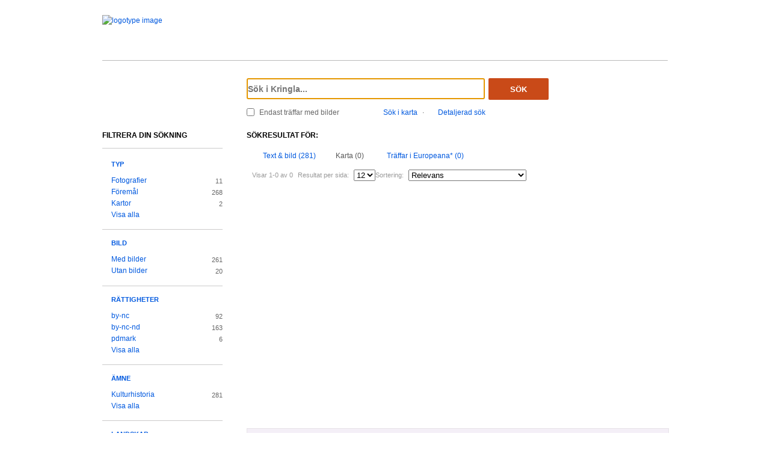

--- FILE ---
content_type: text/html;charset=UTF-8
request_url: https://www.kringla.nu/kringla/sok;jsessionid=66FC7C998A44A711A0900ECB8DAE6D31?filter=serviceOrganization%3Drsms&filter=serviceOrganization%3Dupmu&filter=serviceOrganization%3Dpm&filter=subject%3Dkulturhistoria&filter=provinceName%3Dh%C3%A4lsingland&filter=provinceName%3Dv%C3%A4rmland&sokFlik=1
body_size: 16342
content:

<!DOCTYPE html>
<html lang="sv">
<head><script type="text/javascript" id="test">
/*<![CDATA[*/
window.onload = function () { var qEl = document.getElementById('query'); if (qEl) qEl.focus(); };
/*]]>*/
</script>
<script type="text/javascript" src="./wicket/resource/org.apache.wicket.resource.JQueryResourceReference/jquery/jquery-3.7.1-ver-962A4A135B116C30221466C5E4F0E7A1.js"></script>
<script type="text/javascript" src="./wicket/resource/org.apache.wicket.ajax.AbstractDefaultAjaxBehavior/res/js/wicket-ajax-jquery-ver-8CD946166F47E5DD4EADD165939FF57D.js"></script>
<script type="text/javascript" id="wicket-ajax-base-url">
/*<![CDATA[*/
Wicket.Ajax.baseUrl="sok?filter=serviceOrganization%3Drsms&amp;filter=serviceOrganization%3Dupmu&amp;filter=serviceOrganization%3Dpm&amp;filter=subject%3Dkulturhistoria&amp;filter=provinceName%3Dh%C3%A4lsingland&amp;filter=provinceName%3Dv%C3%A4rmland&amp;sokFlik=1";
/*]]>*/
</script>

<meta charset="utf-8">
<meta http-equiv="Content-Type" content="text/html; charset=UTF-8">
<!--[if lt IE 7]><meta content="no" http-equiv="imagetoolbar"><![endif]-->
<meta name="keywords" content="Kringla,Riksantikvarieämbetet">
<meta name="description" content="Kringla - Riksantikvarieämbetet">
<meta name="robots" content="index,follow">
<meta name="generator" content="Mogul AB | www.mogul.se | Wicket">
<meta property="og:title" content="Kringla">
<meta property="og:site_name" content="Kringla">
<meta property="og:url" content="https://kringla.nu/kringla/">
<meta property="og:image" content="https://kringla.nu/kringla/images/kringla_logo.gif">
<meta property="og:description" content="Kringla - Riksantikvarieämbetet">
<meta name="p:domain_verify" content="ee31da5683fe904b44ecfcee827d13e4"/>
<title>Kringla</title>
<link href="/kringla/favicon.ico" type="image/x-icon" rel="Shortcut Icon" />
<link rel="stylesheet" href="styles/stylesheet.css?v2" type="text/css" media="screen">
<link rel="stylesheet" href="styles/jquery.autocomplete.css" type="text/css" media="screen">
<link rel="stylesheet" href="styles/jquery.fancybox-1.3.4.css" type="text/css" media="screen">
<link rel="stylesheet" href="styles/custom.css" type="text/css" media="screen">
<!--[if lte IE 7]>
<link rel="stylesheet" href="styles/iefix.css" type="text/css" media="screen" charset="utf-8">
<![endif]-->
<!--[if lte IE 8]>
<link rel="stylesheet" href="styles/ie8.css" type="text/css" media="screen" charset="utf-8">
<![endif]-->
<script type="text/javascript" src="lib/jquery/jquery-1.3.2.min.js"></script>
<script type="text/javascript" src="lib/jquery/jquery.dropshadow.js"></script>
<script type="text/javascript" src="lib/jquery/ui.core.js"></script>
<script type="text/javascript" src="lib/jquery/ui.draggable.js"></script>
<script type="text/javascript" src="lib/jquery/ui.resizable.js"></script>
<script type="text/javascript" src="lib/jquery/ui.dialog.js"></script>
<script type="text/javascript" src="lib/jquery/jquery.highlight-3.js"></script>
<script type="text/javascript" src="lib/jquery/jquery.autocomplete.js"></script>
<script type="text/javascript" src="lib/jquery/jquery.scrollTo-min.js"></script>
<script type="text/javascript" src="lib/jquery/cookie.js"></script>
<script type="text/javascript" src="lib/kringla.js"></script>
<script type="text/javascript" src="lib/jquery/fancybox/jquery.fancybox-1.3.4.js"></script>
<link rel="stylesheet" href="styles/print.css" type="text/css" media="print">
<script type="text/javascript">
/*<![CDATA[*/
var _mtm = window._mtm = window._mtm || [];
_mtm.push({'mtm.startTime': (new Date().getTime()), 'event': 'mtm.Start'});
var d=document,
    g=d.createElement('script'),
    s=d.getElementsByTagName('script')[0];
g.async=true;
g.src='https://webstats.sgit.se/raa/matomo/js/container_8MkpsepO.js';
s.parentNode.insertBefore(g,s);
/*]]>*/
</script>
<script type="text/javascript">
/*<![CDATA[*/
var mt_k='cJbGErmgoUUS4h2xlfFK'
/*]]>*/
</script>
<link rel="alternate" type="application/rss+xml" title="Kringla" href="https://kringla.nu/kringla/feed/rss?filter=serviceOrganization%3Drsms&amp;filter=serviceOrganization%3Dupmu&amp;filter=serviceOrganization%3Dpm&amp;filter=subject%3Dkulturhistoria&amp;filter=provinceName%3Dh%C3%A4lsingland&amp;filter=provinceName%3Dv%C3%A4rmland&amp;sokFlik=1" id="gallery" ><script type="text/javascript">
/*<![CDATA[*/
Wicket.Event.add(window, "domready", function(event) { 
Wicket.Ajax.ajax({"u":"./sok;jsessionid=7BE9D9816BA6966E3E5882419E976711?0-1.0-body-detailedSearchDialogPanel-searchForm-dateFields-fromTime&filter=serviceOrganization%3Drsms&filter=serviceOrganization%3Dupmu&filter=serviceOrganization%3Dpm&filter=subject%3Dkulturhistoria&filter=provinceName%3Dh%C3%A4lsingland&filter=provinceName%3Dv%C3%A4rmland&sokFlik=1","m":"POST","c":"detailedSearchDateFromField","e":"onblur"});;
Wicket.Ajax.ajax({"u":"./sok;jsessionid=7BE9D9816BA6966E3E5882419E976711?0-1.0-body-detailedSearchDialogPanel-searchForm-dateFields-toTime&filter=serviceOrganization%3Drsms&filter=serviceOrganization%3Dupmu&filter=serviceOrganization%3Dpm&filter=subject%3Dkulturhistoria&filter=provinceName%3Dh%C3%A4lsingland&filter=provinceName%3Dv%C3%A4rmland&sokFlik=1","m":"POST","c":"detailedSearchDateToField","e":"onblur"});;
Wicket.Ajax.ajax({"u":"./sok;jsessionid=7BE9D9816BA6966E3E5882419E976711?0-1.0-body-detailedSearchDialogPanel-searchForm-timeType&filter=serviceOrganization%3Drsms&filter=serviceOrganization%3Dupmu&filter=serviceOrganization%3Dpm&filter=subject%3Dkulturhistoria&filter=provinceName%3Dh%C3%A4lsingland&filter=provinceName%3Dv%C3%A4rmland&sokFlik=1","m":"POST","c":"timeType","e":"onchange"});;
Wicket.Event.publish(Wicket.Event.Topic.AJAX_HANDLERS_BOUND);
;});
/*]]>*/
</script>
</head>
<body class="result">
<script type="text/javascript">
/*<![CDATA[*/

$("body").addClass("js");
$(initKringla);

/*]]>*/
</script>

<div id="page">
<div id="head">
<div class="logo-header">
<a id="logo" href="."><img src="images/RAA_logo_farg_kringla-RGB.svg" alt="logotype image"></a>
</div>
<div id="search">
<form action="./sok;jsessionid=7BE9D9816BA6966E3E5882419E976711?0-1.-head-searchForm&amp;filter=serviceOrganization%3Drsms&amp;filter=serviceOrganization%3Dupmu&amp;filter=serviceOrganization%3Dpm&amp;filter=subject%3Dkulturhistoria&amp;filter=provinceName%3Dh%C3%A4lsingland&amp;filter=provinceName%3Dv%C3%A4rmland&amp;sokFlik=1" id="id1" method="post"><div id="id1_hf_0" hidden="" class="hidden-fields"></div>
<div>
<div class="query"><input type="text" id="query" placeholder="Sök i Kringla..." value="" name="query"></div>
<button id="dosearch" class="btnSearch" type="submit">Sök</button>
<label id="onlyimageschoice">
<input type="checkbox" id="onlyimages" name="onlyImagesCheckBox">
<span>Endast träffar med bilder</span>
</label>
</div>
<div id="morechoices">
<a class="button openMapDialog" href="#">Sök i karta</a>
<span class="spacerBar">&middot;</span>
<a class="button openDetailedSearchDialog" href="#">Detaljerad sök</a>
</div>
</form>
</div>
</div>
<div id="content">
<div id="article">

<div id="searchedfor">
<h1>
Sökresultat för:
</h1>
<span class="searchText highlightMe"></span>
</div>
<div id="filter1" class="filter map">
<div id="topbar">
<ul class="tabs">
<li>
<a class="tabTxtImg" href="./sok;jsessionid=7BE9D9816BA6966E3E5882419E976711?filter=serviceOrganization%3Drsms&amp;filter=serviceOrganization%3Dupmu&amp;filter=serviceOrganization%3Dpm&amp;filter=subject%3Dkulturhistoria&amp;filter=provinceName%3Dh%C3%A4lsingland&amp;filter=provinceName%3Dv%C3%A4rmland&amp;sokFlik=0"><span>Text &amp; bild (281)</span></a>
</li>
<li class="selected">
<a class="tabMap" href="./sok;jsessionid=7BE9D9816BA6966E3E5882419E976711?filter=serviceOrganization%3Drsms&amp;filter=serviceOrganization%3Dupmu&amp;filter=serviceOrganization%3Dpm&amp;filter=subject%3Dkulturhistoria&amp;filter=provinceName%3Dh%C3%A4lsingland&amp;filter=provinceName%3Dv%C3%A4rmland&amp;sokFlik=1"><span>Karta (0)</span></a>
</li>
<li>
<a class="tabEuropeana" href="./sok;jsessionid=7BE9D9816BA6966E3E5882419E976711?filter=serviceOrganization%3Drsms&amp;filter=serviceOrganization%3Dupmu&amp;filter=serviceOrganization%3Dpm&amp;filter=subject%3Dkulturhistoria&amp;filter=provinceName%3Dh%C3%A4lsingland&amp;filter=provinceName%3Dv%C3%A4rmland&amp;sokFlik=2" title="Endast sökning med vissa fält, ej filter, typ av objekt eller källa"><span>Träffar i Europeana* (0)</span></a>
</li>
</ul>

<div class="paging">

<div class="filter">
<form method="get" action="#">
<div>
<span>Visar 1-0 av 0</span>

<input type="hidden" name="filter" value="serviceOrganization=rsms"><input type="hidden" name="filter" value="serviceOrganization=upmu"><input type="hidden" name="filter" value="serviceOrganization=pm"><input type="hidden" name="filter" value="subject=kulturhistoria"><input type="hidden" name="filter" value="provinceName=hälsingland"><input type="hidden" name="filter" value="provinceName=värmland">

<input type="hidden" name="sokFlik" value="1">
















<label>Resultat per sida:</label>
<select class="objectsperpage compact" name="antal">
<option selected="selected">12</option><option>24</option><option>48</option><option>72</option><option>96</option>
</select>


<label>Sortering:</label>
<select class="sortby compact" name="sort">
<option value="relevance" selected="selected">Relevans</option><option value="lastChangedDate">Senast ändrade</option><option value="addedToIndexDate">Senast inkomna till K-samsök</option><option value="itemLabel">Titel</option>
</select>

<input type="submit" value="Ok" class="nojs">
</div>
</form>
<div class="actions">

</div>
</div>

<div class="pages">
</div>

</div>

</div>

<div id="map_result">
<div id="mapResultCanvas" class="map_result"></div>
<div id="refineMapSearch">
<form action="./sok;jsessionid=7BE9D9816BA6966E3E5882419E976711?0-1.-searchResult-resultContainer-content-mapSearchForm&amp;filter=serviceOrganization%3Drsms&amp;filter=serviceOrganization%3Dupmu&amp;filter=serviceOrganization%3Dpm&amp;filter=subject%3Dkulturhistoria&amp;filter=provinceName%3Dh%C3%A4lsingland&amp;filter=provinceName%3Dv%C3%A4rmland&amp;sokFlik=1" id="id2" method="post"><div id="id2_hf_0" hidden="" class="hidden-fields"></div>
Avgränsa din sökning genom att zooma in i kartan och klicka på "sök i område":
<input type="hidden" name="boundingBox" id="boundingBox" value="">
<button id="domapsearch" type="submit"></button>
</form>
</div>
</div>
<script id="coordinates" type="application/json">[]</script>
<ul id="mapobjects">

</ul>

<div id="bottombar">
<div class="paging">

<div class="filter">
<form method="get" action="#">
<div>
<span>Visar 1-0 av 0</span>

<input type="hidden" name="filter" value="serviceOrganization=rsms"><input type="hidden" name="filter" value="serviceOrganization=upmu"><input type="hidden" name="filter" value="serviceOrganization=pm"><input type="hidden" name="filter" value="subject=kulturhistoria"><input type="hidden" name="filter" value="provinceName=hälsingland"><input type="hidden" name="filter" value="provinceName=värmland">

<input type="hidden" name="sokFlik" value="1">
















<label>Resultat per sida:</label>
<select class="objectsperpage compact" name="antal">
<option selected="selected">12</option><option>24</option><option>48</option><option>72</option><option>96</option>
</select>


<label>Sortering:</label>
<select class="sortby compact" name="sort">
<option value="relevance" selected="selected">Relevans</option><option value="lastChangedDate">Senast ändrade</option><option value="addedToIndexDate">Senast inkomna till K-samsök</option><option value="itemLabel">Titel</option>
</select>

<input type="submit" value="Ok" class="nojs">
</div>
</form>
<div class="actions">

</div>
</div>
</div>
</div>
</div>

</div>
<div id="sidebar">
<h2>Filtrera din sökning</h2>

<ul class="filtertree">
<li class="open"><a href="#" class="filterheading">Typ</a>

<div class="nodecontent">
<ul>
<li class="notselected">
<a href="./sok;jsessionid=7BE9D9816BA6966E3E5882419E976711?filter=itemType%3Dfoto&amp;filter=serviceOrganization%3Drsms&amp;filter=serviceOrganization%3Dupmu&amp;filter=serviceOrganization%3Dpm&amp;filter=subject%3Dkulturhistoria&amp;filter=provinceName%3Dh%C3%A4lsingland&amp;filter=provinceName%3Dv%C3%A4rmland&amp;sokFlik=1">Fotografier</a>
<span class="count">11</span>
</li><li class="notselected">
<a href="./sok;jsessionid=7BE9D9816BA6966E3E5882419E976711?filter=itemType%3Dobjekt/f%C3%B6rem%C3%A5l&amp;filter=serviceOrganization%3Drsms&amp;filter=serviceOrganization%3Dupmu&amp;filter=serviceOrganization%3Dpm&amp;filter=subject%3Dkulturhistoria&amp;filter=provinceName%3Dh%C3%A4lsingland&amp;filter=provinceName%3Dv%C3%A4rmland&amp;sokFlik=1">Föremål</a>
<span class="count">268</span>
</li><li class="notselected">
<a href="./sok;jsessionid=7BE9D9816BA6966E3E5882419E976711?filter=itemType%3Dkarta&amp;filter=serviceOrganization%3Drsms&amp;filter=serviceOrganization%3Dupmu&amp;filter=serviceOrganization%3Dpm&amp;filter=subject%3Dkulturhistoria&amp;filter=provinceName%3Dh%C3%A4lsingland&amp;filter=provinceName%3Dv%C3%A4rmland&amp;sokFlik=1">Kartor</a>
<span class="count">2</span>
</li><li class="hidden faded hideable">
<a disabled="disabled">Bearbetning/interaktiva resurser</a>
<span class="count">0</span>
</li><li class="hidden faded hideable">
<a disabled="disabled">Berättelser</a>
<span class="count">0</span>
</li><li class="hidden faded hideable">
<a disabled="disabled">Byggnader</a>
<span class="count">0</span>
</li><li class="hidden faded hideable">
<a disabled="disabled">Dokument</a>
<span class="count">0</span>
</li><li class="hidden faded hideable">
<a disabled="disabled">Film/video</a>
<span class="count">0</span>
</li><li class="hidden faded hideable">
<a disabled="disabled">Grupper</a>
<span class="count">0</span>
</li><li class="hidden faded hideable">
<a disabled="disabled">Historiska händelser</a>
<span class="count">0</span>
</li><li class="hidden faded hideable">
<a disabled="disabled">Koncept</a>
<span class="count">0</span>
</li><li class="hidden faded hideable">
<a disabled="disabled">Konstverk</a>
<span class="count">0</span>
</li><li class="hidden faded hideable">
<a disabled="disabled">Kulturlämningar</a>
<span class="count">0</span>
</li><li class="hidden faded hideable">
<a disabled="disabled">Kulturmiljöer</a>
<span class="count">0</span>
</li><li class="hidden faded hideable">
<a disabled="disabled">Litteratur</a>
<span class="count">0</span>
</li><li class="hidden faded hideable">
<a disabled="disabled">Ljud</a>
<span class="count">0</span>
</li><li class="hidden faded hideable">
<a disabled="disabled">Okänd</a>
<span class="count">0</span>
</li><li class="hidden faded hideable">
<a disabled="disabled">Organisationer</a>
<span class="count">0</span>
</li><li class="hidden faded hideable">
<a disabled="disabled">Personer</a>
<span class="count">0</span>
</li><li class="hidden faded hideable">
<a disabled="disabled">Ritningar</a>
<span class="count">0</span>
</li><li class="hidden faded hideable">
<a disabled="disabled">Samlingar</a>
<span class="count">0</span>
</li><li class="hidden faded hideable">
<a disabled="disabled">Teckningar</a>
<span class="count">0</span>
</li><li class="hidden faded hideable">
<a disabled="disabled">Utställningar</a>
<span class="count">0</span>
</li>

<li>
<a href="#" class="showall">Visa alla</a>
</li>
<li class="hidden hideable">
<a href="#" class="hideall">Dölj</a>
</li>

</ul>
</div>

</li><li class="open"><a href="#" class="filterheading">Bild</a>

<div class="nodecontent">
<ul>
<li class="notselected">
<a href="./sok;jsessionid=7BE9D9816BA6966E3E5882419E976711?filter=thumbnailExists%3Dj&amp;filter=serviceOrganization%3Drsms&amp;filter=serviceOrganization%3Dupmu&amp;filter=serviceOrganization%3Dpm&amp;filter=subject%3Dkulturhistoria&amp;filter=provinceName%3Dh%C3%A4lsingland&amp;filter=provinceName%3Dv%C3%A4rmland&amp;sokFlik=1">Med bilder</a>
<span class="count">261</span>
</li><li class="notselected">
<a href="./sok;jsessionid=7BE9D9816BA6966E3E5882419E976711?filter=thumbnailExists%3Dn&amp;filter=serviceOrganization%3Drsms&amp;filter=serviceOrganization%3Dupmu&amp;filter=serviceOrganization%3Dpm&amp;filter=subject%3Dkulturhistoria&amp;filter=provinceName%3Dh%C3%A4lsingland&amp;filter=provinceName%3Dv%C3%A4rmland&amp;sokFlik=1">Utan bilder</a>
<span class="count">20</span>
</li>

</ul>
</div>

</li><li class="open"><a href="#" class="filterheading">Rättigheter</a>

<div class="nodecontent">
<ul>
<li class="notselected">
<a href="./sok;jsessionid=7BE9D9816BA6966E3E5882419E976711?filter=serviceOrganization%3Drsms&amp;filter=serviceOrganization%3Dupmu&amp;filter=serviceOrganization%3Dpm&amp;filter=subject%3Dkulturhistoria&amp;filter=mediaLicense%3Dby-nc&amp;filter=provinceName%3Dh%C3%A4lsingland&amp;filter=provinceName%3Dv%C3%A4rmland&amp;sokFlik=1">by-nc</a>
<span class="count">92</span>
</li><li class="notselected">
<a href="./sok;jsessionid=7BE9D9816BA6966E3E5882419E976711?filter=serviceOrganization%3Drsms&amp;filter=serviceOrganization%3Dupmu&amp;filter=serviceOrganization%3Dpm&amp;filter=subject%3Dkulturhistoria&amp;filter=mediaLicense%3Dby-nc-nd&amp;filter=provinceName%3Dh%C3%A4lsingland&amp;filter=provinceName%3Dv%C3%A4rmland&amp;sokFlik=1">by-nc-nd</a>
<span class="count">163</span>
</li><li class="notselected">
<a href="./sok;jsessionid=7BE9D9816BA6966E3E5882419E976711?filter=serviceOrganization%3Drsms&amp;filter=serviceOrganization%3Dupmu&amp;filter=serviceOrganization%3Dpm&amp;filter=subject%3Dkulturhistoria&amp;filter=mediaLicense%3Dpdmark&amp;filter=provinceName%3Dh%C3%A4lsingland&amp;filter=provinceName%3Dv%C3%A4rmland&amp;sokFlik=1">pdmark</a>
<span class="count">6</span>
</li><li class="hidden faded hideable">
<a disabled="disabled">by</a>
<span class="count">0</span>
</li><li class="hidden faded hideable">
<a disabled="disabled">by-nc-sa</a>
<span class="count">0</span>
</li><li class="hidden faded hideable">
<a disabled="disabled">by-nd</a>
<span class="count">0</span>
</li><li class="hidden faded hideable">
<a disabled="disabled">by-sa</a>
<span class="count">0</span>
</li><li class="hidden faded hideable">
<a disabled="disabled">cc0</a>
<span class="count">0</span>
</li><li class="hidden faded hideable">
<a disabled="disabled">inc</a>
<span class="count">0</span>
</li><li class="hidden faded hideable">
<a disabled="disabled">inc-edu</a>
<span class="count">0</span>
</li><li class="hidden faded hideable">
<a disabled="disabled">inc-eu-ow</a>
<span class="count">0</span>
</li>

<li>
<a href="#" class="showall">Visa alla</a>
</li>
<li class="hidden hideable">
<a href="#" class="hideall">Dölj</a>
</li>

</ul>
</div>

</li><li class="open"><a href="#" class="filterheading">Ämne</a>

<div class="nodecontent">
<ul>
<li class="selected">
<a href="./sok;jsessionid=7BE9D9816BA6966E3E5882419E976711?filter=serviceOrganization%3Drsms&amp;filter=serviceOrganization%3Dupmu&amp;filter=serviceOrganization%3Dpm&amp;filter=provinceName%3Dh%C3%A4lsingland&amp;filter=provinceName%3Dv%C3%A4rmland&amp;sokFlik=1">Kulturhistoria</a>
<span class="count">281</span>
</li><li class="hidden faded hideable">
<a disabled="disabled">Arkeologi</a>
<span class="count">0</span>
</li><li class="hidden faded hideable">
<a disabled="disabled">Konst</a>
<span class="count">0</span>
</li><li class="hidden faded hideable">
<a disabled="disabled">Miljö</a>
<span class="count">0</span>
</li><li class="hidden faded hideable">
<a disabled="disabled">Natur</a>
<span class="count">0</span>
</li>

<li>
<a href="#" class="showall">Visa alla</a>
</li>
<li class="hidden hideable">
<a href="#" class="hideall">Dölj</a>
</li>

</ul>
</div>

</li><li class="open"><a href="#" class="filterheading">Landskap</a>

<div class="nodecontent">
<ul>
<li class="hidden faded hideable">
<a disabled="disabled">Blekinge</a>
<span class="count">0</span>
</li><li class="hidden faded hideable">
<a disabled="disabled">Bohuslän</a>
<span class="count">0</span>
</li><li class="hidden faded hideable">
<a disabled="disabled">Dalarna</a>
<span class="count">0</span>
</li><li class="hidden faded hideable">
<a disabled="disabled">Dalsland</a>
<span class="count">0</span>
</li><li class="hidden faded hideable">
<a disabled="disabled">Gotland</a>
<span class="count">0</span>
</li><li class="hidden faded hideable">
<a disabled="disabled">Gästrikland</a>
<span class="count">0</span>
</li><li class="hidden faded hideable">
<a disabled="disabled">Halland</a>
<span class="count">0</span>
</li><li class="hidden faded hideable">
<a disabled="disabled">Hälsingland</a>
<span class="count">0</span>
</li><li class="hidden faded hideable">
<a disabled="disabled">Härjedalen</a>
<span class="count">0</span>
</li><li class="hidden faded hideable">
<a disabled="disabled">Jämtland</a>
<span class="count">0</span>
</li><li class="hidden faded hideable">
<a disabled="disabled">Lappland</a>
<span class="count">0</span>
</li><li class="hidden faded hideable">
<a disabled="disabled">Medelpad</a>
<span class="count">0</span>
</li><li class="hidden faded hideable">
<a disabled="disabled">Norrbotten</a>
<span class="count">0</span>
</li><li class="hidden faded hideable">
<a disabled="disabled">Närke</a>
<span class="count">0</span>
</li><li class="hidden faded hideable">
<a disabled="disabled">Skåne</a>
<span class="count">0</span>
</li><li class="hidden faded hideable">
<a disabled="disabled">Småland</a>
<span class="count">0</span>
</li><li class="hidden faded hideable">
<a disabled="disabled">Södermanland</a>
<span class="count">0</span>
</li><li class="hidden faded hideable">
<a disabled="disabled">Uppland</a>
<span class="count">0</span>
</li><li class="hidden faded hideable">
<a disabled="disabled">Värmland</a>
<span class="count">0</span>
</li><li class="hidden faded hideable">
<a disabled="disabled">Västerbotten</a>
<span class="count">0</span>
</li><li class="hidden faded hideable">
<a disabled="disabled">Västergötland</a>
<span class="count">0</span>
</li><li class="hidden faded hideable">
<a disabled="disabled">Västmanland</a>
<span class="count">0</span>
</li><li class="hidden faded hideable">
<a disabled="disabled">Ångermanland</a>
<span class="count">0</span>
</li><li class="hidden faded hideable">
<a disabled="disabled">Öland</a>
<span class="count">0</span>
</li><li class="hidden faded hideable">
<a disabled="disabled">Östergötland</a>
<span class="count">0</span>
</li>

<li>
<a href="#" class="showall">Visa alla</a>
</li>
<li class="hidden hideable">
<a href="#" class="hideall">Dölj</a>
</li>

</ul>
</div>

</li><li class="open"><a href="#" class="filterheading">Från tidsperiod</a>

<div class="nodecontent">
<ul>
<li class="hidden faded hideable">
<a disabled="disabled">1400-tal</a>
<span class="count">0</span>
</li><li class="hidden faded hideable">
<a disabled="disabled">1500-tal</a>
<span class="count">0</span>
</li><li class="hidden faded hideable">
<a disabled="disabled">1600-tal</a>
<span class="count">0</span>
</li><li class="hidden faded hideable">
<a disabled="disabled">1700-tal</a>
<span class="count">0</span>
</li><li class="hidden faded hideable">
<a disabled="disabled">1800-tal</a>
<span class="count">0</span>
</li><li class="hidden faded hideable">
<a disabled="disabled">1900-tal</a>
<span class="count">0</span>
</li><li class="hidden faded hideable">
<a disabled="disabled">2000-tal</a>
<span class="count">0</span>
</li><li class="hidden faded hideable">
<a disabled="disabled">Antiken</a>
<span class="count">0</span>
</li><li class="hidden faded hideable">
<a disabled="disabled">Bronsålder</a>
<span class="count">0</span>
</li><li class="hidden faded hideable">
<a disabled="disabled">Bronsålder period v</a>
<span class="count">0</span>
</li><li class="hidden faded hideable">
<a disabled="disabled">Bronsålder period vi</a>
<span class="count">0</span>
</li><li class="hidden faded hideable">
<a disabled="disabled">Bysantinska riket</a>
<span class="count">0</span>
</li><li class="hidden faded hideable">
<a disabled="disabled">Dalrunor</a>
<span class="count">0</span>
</li><li class="hidden faded hideable">
<a disabled="disabled">Folkvandringstid</a>
<span class="count">0</span>
</li><li class="hidden faded hideable">
<a disabled="disabled">Förhistorisk tid</a>
<span class="count">0</span>
</li><li class="hidden faded hideable">
<a disabled="disabled">Förromersk järnålder</a>
<span class="count">0</span>
</li><li class="hidden faded hideable">
<a disabled="disabled">Gropkeramisk</a>
<span class="count">0</span>
</li><li class="hidden faded hideable">
<a disabled="disabled">Högmedeltid</a>
<span class="count">0</span>
</li><li class="hidden faded hideable">
<a disabled="disabled">Järnålder</a>
<span class="count">0</span>
</li><li class="hidden faded hideable">
<a disabled="disabled">Medeltid</a>
<span class="count">0</span>
</li><li class="hidden faded hideable">
<a disabled="disabled">Medeltid?</a>
<span class="count">0</span>
</li><li class="hidden faded hideable">
<a disabled="disabled">Mellanmesolitikum</a>
<span class="count">0</span>
</li><li class="hidden faded hideable">
<a disabled="disabled">Mellanneolitikum</a>
<span class="count">0</span>
</li><li class="hidden faded hideable">
<a disabled="disabled">Mesolitikum</a>
<span class="count">0</span>
</li><li class="hidden faded hideable">
<a disabled="disabled">Neolitikum</a>
<span class="count">0</span>
</li><li class="hidden faded hideable">
<a disabled="disabled">Nyare tid</a>
<span class="count">0</span>
</li><li class="hidden faded hideable">
<a disabled="disabled">Odaterad</a>
<span class="count">0</span>
</li><li class="hidden faded hideable">
<a disabled="disabled">Okänd?</a>
<span class="count">0</span>
</li><li class="hidden faded hideable">
<a disabled="disabled">Okänd datering</a>
<span class="count">0</span>
</li><li class="hidden faded hideable">
<a disabled="disabled">Qin</a>
<span class="count">0</span>
</li><li class="hidden faded hideable">
<a disabled="disabled">Romersk järnålder</a>
<span class="count">0</span>
</li><li class="hidden faded hideable">
<a disabled="disabled">Senmedeltid</a>
<span class="count">0</span>
</li><li class="hidden faded hideable">
<a disabled="disabled">Senmesolitikum</a>
<span class="count">0</span>
</li><li class="hidden faded hideable">
<a disabled="disabled">Senneolitikum</a>
<span class="count">0</span>
</li><li class="hidden faded hideable">
<a disabled="disabled">Sentida</a>
<span class="count">0</span>
</li><li class="hidden faded hideable">
<a disabled="disabled">Sentida?</a>
<span class="count">0</span>
</li><li class="hidden faded hideable">
<a disabled="disabled">Stenålder</a>
<span class="count">0</span>
</li><li class="hidden faded hideable">
<a disabled="disabled">Tidig medeltid</a>
<span class="count">0</span>
</li><li class="hidden faded hideable">
<a disabled="disabled">Tidigmesolitikum</a>
<span class="count">0</span>
</li><li class="hidden faded hideable">
<a disabled="disabled">Tidigmodern tid</a>
<span class="count">0</span>
</li><li class="hidden faded hideable">
<a disabled="disabled">Tidigneolitikum</a>
<span class="count">0</span>
</li><li class="hidden faded hideable">
<a disabled="disabled">Urnordisk</a>
<span class="count">0</span>
</li><li class="hidden faded hideable">
<a disabled="disabled">Urnordisk?</a>
<span class="count">0</span>
</li><li class="hidden faded hideable">
<a disabled="disabled">Urnordisk/vikingatid</a>
<span class="count">0</span>
</li><li class="hidden faded hideable">
<a disabled="disabled">Utgår</a>
<span class="count">0</span>
</li><li class="hidden faded hideable">
<a disabled="disabled">Vendeltid</a>
<span class="count">0</span>
</li><li class="hidden faded hideable">
<a disabled="disabled">Vikingatid</a>
<span class="count">0</span>
</li><li class="hidden faded hideable">
<a disabled="disabled">Vikingatid?</a>
<span class="count">0</span>
</li><li class="hidden faded hideable">
<a disabled="disabled">Vikingatid/medeltid</a>
<span class="count">0</span>
</li><li class="hidden faded hideable">
<a disabled="disabled">Yngre bronsålder</a>
<span class="count">0</span>
</li><li class="hidden faded hideable">
<a disabled="disabled">Yngre järnålder</a>
<span class="count">0</span>
</li><li class="hidden faded hideable">
<a disabled="disabled">Yngre mesolitikum</a>
<span class="count">0</span>
</li><li class="hidden faded hideable">
<a disabled="disabled">Yngre stenålder</a>
<span class="count">0</span>
</li><li class="hidden faded hideable">
<a disabled="disabled">Äldre järnålder</a>
<span class="count">0</span>
</li><li class="hidden faded hideable">
<a disabled="disabled">Äldre mesolitikum</a>
<span class="count">0</span>
</li><li class="hidden faded hideable">
<a disabled="disabled">Äldre stenålder</a>
<span class="count">0</span>
</li>

<li>
<a href="#" class="showall">Visa alla</a>
</li>
<li class="hidden hideable">
<a href="#" class="hideall">Dölj</a>
</li>

</ul>
</div>

</li><li class="open"><a href="#" class="filterheading">Ansvarig institution</a>

<div class="nodecontent">
<ul>
<li class="notselected">
<a href="./sok;jsessionid=7BE9D9816BA6966E3E5882419E976711?filter=serviceOrganization%3Drsms&amp;filter=serviceOrganization%3Dupmu&amp;filter=serviceOrganization%3Dpm&amp;filter=serviceOrganization%3Ds-afs&amp;filter=subject%3Dkulturhistoria&amp;filter=provinceName%3Dh%C3%A4lsingland&amp;filter=provinceName%3Dv%C3%A4rmland&amp;sokFlik=1">Arlanda flygsamlingar</a>
<span class="count">1</span>
</li><li class="notselected">
<a href="./sok;jsessionid=7BE9D9816BA6966E3E5882419E976711?filter=serviceOrganization%3Drsms&amp;filter=serviceOrganization%3Darme&amp;filter=serviceOrganization%3Dupmu&amp;filter=serviceOrganization%3Dpm&amp;filter=subject%3Dkulturhistoria&amp;filter=provinceName%3Dh%C3%A4lsingland&amp;filter=provinceName%3Dv%C3%A4rmland&amp;sokFlik=1">Armémuseum</a>
<span class="count">1 093</span>
</li><li class="notselected">
<a href="./sok;jsessionid=7BE9D9816BA6966E3E5882419E976711?filter=serviceOrganization%3Drsms&amp;filter=serviceOrganization%3Dblm&amp;filter=serviceOrganization%3Dupmu&amp;filter=serviceOrganization%3Dpm&amp;filter=subject%3Dkulturhistoria&amp;filter=provinceName%3Dh%C3%A4lsingland&amp;filter=provinceName%3Dv%C3%A4rmland&amp;sokFlik=1">Blekinge museum</a>
<span class="count">4</span>
</li><li class="notselected">
<a href="./sok;jsessionid=7BE9D9816BA6966E3E5882419E976711?filter=serviceOrganization%3Drsms&amp;filter=serviceOrganization%3Dupmu&amp;filter=serviceOrganization%3Dbhm&amp;filter=serviceOrganization%3Dpm&amp;filter=subject%3Dkulturhistoria&amp;filter=provinceName%3Dh%C3%A4lsingland&amp;filter=provinceName%3Dv%C3%A4rmland&amp;sokFlik=1">Bohusläns museum</a>
<span class="count">44</span>
</li><li class="notselected">
<a href="./sok;jsessionid=7BE9D9816BA6966E3E5882419E976711?filter=serviceOrganization%3Drsms&amp;filter=serviceOrganization%3Dupmu&amp;filter=serviceOrganization%3Ds-dm&amp;filter=serviceOrganization%3Dpm&amp;filter=subject%3Dkulturhistoria&amp;filter=provinceName%3Dh%C3%A4lsingland&amp;filter=provinceName%3Dv%C3%A4rmland&amp;sokFlik=1">Dalarnas museum</a>
<span class="count">36</span>
</li><li class="notselected">
<a href="./sok;jsessionid=7BE9D9816BA6966E3E5882419E976711?filter=serviceOrganization%3Drsms&amp;filter=serviceOrganization%3Denk&amp;filter=serviceOrganization%3Dupmu&amp;filter=serviceOrganization%3Dpm&amp;filter=subject%3Dkulturhistoria&amp;filter=provinceName%3Dh%C3%A4lsingland&amp;filter=provinceName%3Dv%C3%A4rmland&amp;sokFlik=1">Enköpings museum</a>
<span class="count">1</span>
</li><li class="notselected">
<a href="./sok;jsessionid=7BE9D9816BA6966E3E5882419E976711?filter=serviceOrganization%3Drsms&amp;filter=serviceOrganization%3Dupmu&amp;filter=serviceOrganization%3Dsmvk-em&amp;filter=serviceOrganization%3Dpm&amp;filter=subject%3Dkulturhistoria&amp;filter=provinceName%3Dh%C3%A4lsingland&amp;filter=provinceName%3Dv%C3%A4rmland&amp;sokFlik=1">Etnografiska museet</a>
<span class="count">32</span>
</li><li class="notselected">
<a href="./sok;jsessionid=7BE9D9816BA6966E3E5882419E976711?filter=serviceOrganization%3Drsms&amp;filter=serviceOrganization%3Dupmu&amp;filter=serviceOrganization%3Dpm&amp;filter=serviceOrganization%3Ds-fv&amp;filter=subject%3Dkulturhistoria&amp;filter=provinceName%3Dh%C3%A4lsingland&amp;filter=provinceName%3Dv%C3%A4rmland&amp;sokFlik=1">Flygvapenmuseum</a>
<span class="count">14</span>
</li><li class="notselected">
<a href="./sok;jsessionid=7BE9D9816BA6966E3E5882419E976711?filter=serviceOrganization%3Drsms&amp;filter=serviceOrganization%3Ds-fb&amp;filter=serviceOrganization%3Dupmu&amp;filter=serviceOrganization%3Dpm&amp;filter=subject%3Dkulturhistoria&amp;filter=provinceName%3Dh%C3%A4lsingland&amp;filter=provinceName%3Dv%C3%A4rmland&amp;sokFlik=1">Forsviks bruk</a>
<span class="count">2</span>
</li><li class="notselected">
<a href="./sok;jsessionid=7BE9D9816BA6966E3E5882419E976711?filter=serviceOrganization%3Drsms&amp;filter=serviceOrganization%3Dupmu&amp;filter=serviceOrganization%3Ds-gre&amp;filter=serviceOrganization%3Dpm&amp;filter=subject%3Dkulturhistoria&amp;filter=provinceName%3Dh%C3%A4lsingland&amp;filter=provinceName%3Dv%C3%A4rmland&amp;sokFlik=1">Grenna museum</a>
<span class="count">21</span>
</li><li class="notselected">
<a href="./sok;jsessionid=7BE9D9816BA6966E3E5882419E976711?filter=serviceOrganization%3Drsms&amp;filter=serviceOrganization%3Dupmu&amp;filter=serviceOrganization%3Dgnm&amp;filter=serviceOrganization%3Dpm&amp;filter=subject%3Dkulturhistoria&amp;filter=provinceName%3Dh%C3%A4lsingland&amp;filter=provinceName%3Dv%C3%A4rmland&amp;sokFlik=1">Göteborgs naturhistoriska museum</a>
<span class="count">48</span>
</li><li class="notselected">
<a href="./sok;jsessionid=7BE9D9816BA6966E3E5882419E976711?filter=serviceOrganization%3Dgsm&amp;filter=serviceOrganization%3Drsms&amp;filter=serviceOrganization%3Dupmu&amp;filter=serviceOrganization%3Dpm&amp;filter=subject%3Dkulturhistoria&amp;filter=provinceName%3Dh%C3%A4lsingland&amp;filter=provinceName%3Dv%C3%A4rmland&amp;sokFlik=1">Göteborgs stadsmuseum</a>
<span class="count">147</span>
</li><li class="notselected">
<a href="./sok;jsessionid=7BE9D9816BA6966E3E5882419E976711?filter=serviceOrganization%3Drsms&amp;filter=serviceOrganization%3Dupmu&amp;filter=serviceOrganization%3Dhs&amp;filter=serviceOrganization%3Dpm&amp;filter=subject%3Dkulturhistoria&amp;filter=provinceName%3Dh%C3%A4lsingland&amp;filter=provinceName%3Dv%C3%A4rmland&amp;sokFlik=1">Hemslöjden</a>
<span class="count">189</span>
</li><li class="notselected">
<a href="./sok;jsessionid=7BE9D9816BA6966E3E5882419E976711?filter=serviceOrganization%3Drsms&amp;filter=serviceOrganization%3Dupmu&amp;filter=serviceOrganization%3Ds-hm&amp;filter=serviceOrganization%3Dpm&amp;filter=subject%3Dkulturhistoria&amp;filter=provinceName%3Dh%C3%A4lsingland&amp;filter=provinceName%3Dv%C3%A4rmland&amp;sokFlik=1">Hälsinglands Museum</a>
<span class="count">2 242</span>
</li><li class="notselected">
<a href="./sok;jsessionid=7BE9D9816BA6966E3E5882419E976711?filter=serviceOrganization%3Drsms&amp;filter=serviceOrganization%3Dupmu&amp;filter=serviceOrganization%3Djlm&amp;filter=serviceOrganization%3Dpm&amp;filter=subject%3Dkulturhistoria&amp;filter=provinceName%3Dh%C3%A4lsingland&amp;filter=provinceName%3Dv%C3%A4rmland&amp;sokFlik=1">Jamtli</a>
<span class="count">986</span>
</li><li class="notselected">
<a href="./sok;jsessionid=7BE9D9816BA6966E3E5882419E976711?filter=serviceOrganization%3Drsms&amp;filter=serviceOrganization%3Dupmu&amp;filter=serviceOrganization%3Dpm&amp;filter=serviceOrganization%3Ds-jvm&amp;filter=subject%3Dkulturhistoria&amp;filter=provinceName%3Dh%C3%A4lsingland&amp;filter=provinceName%3Dv%C3%A4rmland&amp;sokFlik=1">Järnvägsmuseet</a>
<span class="count">228</span>
</li><li class="notselected">
<a href="./sok;jsessionid=7BE9D9816BA6966E3E5882419E976711?filter=serviceOrganization%3Drsms&amp;filter=serviceOrganization%3Djm&amp;filter=serviceOrganization%3Dupmu&amp;filter=serviceOrganization%3Dpm&amp;filter=subject%3Dkulturhistoria&amp;filter=provinceName%3Dh%C3%A4lsingland&amp;filter=provinceName%3Dv%C3%A4rmland&amp;sokFlik=1">Jönköpings läns museum</a>
<span class="count">3</span>
</li><li class="notselected">
<a href="./sok;jsessionid=7BE9D9816BA6966E3E5882419E976711?filter=serviceOrganization%3Dkbg&amp;filter=serviceOrganization%3Drsms&amp;filter=serviceOrganization%3Dupmu&amp;filter=serviceOrganization%3Dpm&amp;filter=subject%3Dkulturhistoria&amp;filter=provinceName%3Dh%C3%A4lsingland&amp;filter=provinceName%3Dv%C3%A4rmland&amp;sokFlik=1">Karlsborgs fästningsmuseum</a>
<span class="count">16</span>
</li><li class="notselected">
<a href="./sok;jsessionid=7BE9D9816BA6966E3E5882419E976711?filter=serviceOrganization%3Drsms&amp;filter=serviceOrganization%3Dkulturen&amp;filter=serviceOrganization%3Dupmu&amp;filter=serviceOrganization%3Dpm&amp;filter=subject%3Dkulturhistoria&amp;filter=provinceName%3Dh%C3%A4lsingland&amp;filter=provinceName%3Dv%C3%A4rmland&amp;sokFlik=1">Kulturen</a>
<span class="count">169</span>
</li><li class="notselected">
<a href="./sok;jsessionid=7BE9D9816BA6966E3E5882419E976711?filter=serviceOrganization%3Drsms&amp;filter=serviceOrganization%3Dupmu&amp;filter=serviceOrganization%3Dpm&amp;filter=serviceOrganization%3Ds-kps&amp;filter=subject%3Dkulturhistoria&amp;filter=provinceName%3Dh%C3%A4lsingland&amp;filter=provinceName%3Dv%C3%A4rmland&amp;sokFlik=1">Kulturparken Småland</a>
<span class="count">30</span>
</li><li class="notselected">
<a href="./sok;jsessionid=7BE9D9816BA6966E3E5882419E976711?filter=serviceOrganization%3Drsms&amp;filter=serviceOrganization%3Dupmu&amp;filter=serviceOrganization%3Ds-xlm&amp;filter=serviceOrganization%3Dpm&amp;filter=subject%3Dkulturhistoria&amp;filter=provinceName%3Dh%C3%A4lsingland&amp;filter=provinceName%3Dv%C3%A4rmland&amp;sokFlik=1">Länsmuseet Gävleborg</a>
<span class="count">936</span>
</li><li class="notselected">
<a href="./sok;jsessionid=7BE9D9816BA6966E3E5882419E976711?filter=serviceOrganization%3Drsms&amp;filter=serviceOrganization%3Dupmu&amp;filter=serviceOrganization%3Dsmm-mm&amp;filter=serviceOrganization%3Dpm&amp;filter=subject%3Dkulturhistoria&amp;filter=provinceName%3Dh%C3%A4lsingland&amp;filter=provinceName%3Dv%C3%A4rmland&amp;sokFlik=1">Marinmuseum</a>
<span class="count">11</span>
</li><li class="notselected">
<a href="./sok;jsessionid=7BE9D9816BA6966E3E5882419E976711?filter=serviceOrganization%3Drsms&amp;filter=serviceOrganization%3Dupmu&amp;filter=serviceOrganization%3Dmili&amp;filter=serviceOrganization%3Dpm&amp;filter=subject%3Dkulturhistoria&amp;filter=provinceName%3Dh%C3%A4lsingland&amp;filter=provinceName%3Dv%C3%A4rmland&amp;sokFlik=1">Miliseum</a>
<span class="count">125</span>
</li><li class="selected">
<a href="./sok;jsessionid=7BE9D9816BA6966E3E5882419E976711?filter=serviceOrganization%3Drsms&amp;filter=serviceOrganization%3Dupmu&amp;filter=subject%3Dkulturhistoria&amp;filter=provinceName%3Dh%C3%A4lsingland&amp;filter=provinceName%3Dv%C3%A4rmland&amp;sokFlik=1">Postmuseum</a>
<span class="count">113</span>
</li><li class="selected">
<a href="./sok;jsessionid=7BE9D9816BA6966E3E5882419E976711?filter=serviceOrganization%3Dupmu&amp;filter=serviceOrganization%3Dpm&amp;filter=subject%3Dkulturhistoria&amp;filter=provinceName%3Dh%C3%A4lsingland&amp;filter=provinceName%3Dv%C3%A4rmland&amp;sokFlik=1">Region Skånes medicinhistoriska samlingar</a>
<span class="count">13</span>
</li><li class="notselected">
<a href="./sok;jsessionid=7BE9D9816BA6966E3E5882419E976711?filter=serviceOrganization%3Drsms&amp;filter=serviceOrganization%3Dupmu&amp;filter=serviceOrganization%3Dsmm-sm&amp;filter=serviceOrganization%3Dpm&amp;filter=subject%3Dkulturhistoria&amp;filter=provinceName%3Dh%C3%A4lsingland&amp;filter=provinceName%3Dv%C3%A4rmland&amp;sokFlik=1">Sjöhistoriska museet</a>
<span class="count">38</span>
</li><li class="notselected">
<a href="./sok;jsessionid=7BE9D9816BA6966E3E5882419E976711?filter=serviceOrganization%3Drsms&amp;filter=serviceOrganization%3Dupmu&amp;filter=serviceOrganization%3Dsk&amp;filter=serviceOrganization%3Dpm&amp;filter=subject%3Dkulturhistoria&amp;filter=provinceName%3Dh%C3%A4lsingland&amp;filter=provinceName%3Dv%C3%A4rmland&amp;sokFlik=1">Skansen</a>
<span class="count">710</span>
</li><li class="notselected">
<a href="./sok;jsessionid=7BE9D9816BA6966E3E5882419E976711?filter=serviceOrganization%3Drsms&amp;filter=serviceOrganization%3Dskm&amp;filter=serviceOrganization%3Dupmu&amp;filter=serviceOrganization%3Dpm&amp;filter=subject%3Dkulturhistoria&amp;filter=provinceName%3Dh%C3%A4lsingland&amp;filter=provinceName%3Dv%C3%A4rmland&amp;sokFlik=1">Skellefteå museum</a>
<span class="count">2</span>
</li><li class="notselected">
<a href="./sok;jsessionid=7BE9D9816BA6966E3E5882419E976711?filter=serviceOrganization%3Drsms&amp;filter=serviceOrganization%3Dupmu&amp;filter=serviceOrganization%3Dnomu&amp;filter=serviceOrganization%3Dpm&amp;filter=subject%3Dkulturhistoria&amp;filter=provinceName%3Dh%C3%A4lsingland&amp;filter=provinceName%3Dv%C3%A4rmland&amp;sokFlik=1">Stiftelsen Nordiska museet</a>
<span class="count">15 800</span>
</li><li class="notselected">
<a href="./sok;jsessionid=7BE9D9816BA6966E3E5882419E976711?filter=serviceOrganization%3Drsms&amp;filter=serviceOrganization%3Dupmu&amp;filter=serviceOrganization%3Dsm&amp;filter=serviceOrganization%3Dpm&amp;filter=subject%3Dkulturhistoria&amp;filter=provinceName%3Dh%C3%A4lsingland&amp;filter=provinceName%3Dv%C3%A4rmland&amp;sokFlik=1">Sundsvalls museum</a>
<span class="count">14</span>
</li><li class="notselected">
<a href="./sok;jsessionid=7BE9D9816BA6966E3E5882419E976711?filter=serviceOrganization%3Drsms&amp;filter=serviceOrganization%3Dupmu&amp;filter=serviceOrganization%3Dslm&amp;filter=serviceOrganization%3Dpm&amp;filter=subject%3Dkulturhistoria&amp;filter=provinceName%3Dh%C3%A4lsingland&amp;filter=provinceName%3Dv%C3%A4rmland&amp;sokFlik=1">Sörmlands museum</a>
<span class="count">109</span>
</li><li class="notselected">
<a href="./sok;jsessionid=7BE9D9816BA6966E3E5882419E976711?filter=serviceOrganization%3Drsms&amp;filter=serviceOrganization%3Dupmu&amp;filter=serviceOrganization%3Ds-tek&amp;filter=serviceOrganization%3Dpm&amp;filter=subject%3Dkulturhistoria&amp;filter=provinceName%3Dh%C3%A4lsingland&amp;filter=provinceName%3Dv%C3%A4rmland&amp;sokFlik=1">Tekniska museet</a>
<span class="count">35</span>
</li><li class="selected">
<a href="./sok;jsessionid=7BE9D9816BA6966E3E5882419E976711?filter=serviceOrganization%3Drsms&amp;filter=serviceOrganization%3Dpm&amp;filter=subject%3Dkulturhistoria&amp;filter=provinceName%3Dh%C3%A4lsingland&amp;filter=provinceName%3Dv%C3%A4rmland&amp;sokFlik=1">Upplandsmuseet</a>
<span class="count">155</span>
</li><li class="notselected">
<a href="./sok;jsessionid=7BE9D9816BA6966E3E5882419E976711?filter=serviceOrganization%3Drsms&amp;filter=serviceOrganization%3Dupmu&amp;filter=serviceOrganization%3Ds-vvm&amp;filter=serviceOrganization%3Dpm&amp;filter=subject%3Dkulturhistoria&amp;filter=provinceName%3Dh%C3%A4lsingland&amp;filter=provinceName%3Dv%C3%A4rmland&amp;sokFlik=1">Väg- och trafikhistoriska samlingen</a>
<span class="count">7</span>
</li><li class="notselected">
<a href="./sok;jsessionid=7BE9D9816BA6966E3E5882419E976711?filter=serviceOrganization%3Drsms&amp;filter=serviceOrganization%3Dupmu&amp;filter=serviceOrganization%3Dvbg&amp;filter=serviceOrganization%3Dpm&amp;filter=subject%3Dkulturhistoria&amp;filter=provinceName%3Dh%C3%A4lsingland&amp;filter=provinceName%3Dv%C3%A4rmland&amp;sokFlik=1">Vänersborgs museum</a>
<span class="count">160</span>
</li><li class="notselected">
<a href="./sok;jsessionid=7BE9D9816BA6966E3E5882419E976711?filter=serviceOrganization%3Drsms&amp;filter=serviceOrganization%3Dupmu&amp;filter=serviceOrganization%3Ds-vlm&amp;filter=serviceOrganization%3Dpm&amp;filter=subject%3Dkulturhistoria&amp;filter=provinceName%3Dh%C3%A4lsingland&amp;filter=provinceName%3Dv%C3%A4rmland&amp;sokFlik=1">Värmlands museum</a>
<span class="count">6 119</span>
</li><li class="notselected">
<a href="./sok;jsessionid=7BE9D9816BA6966E3E5882419E976711?filter=serviceOrganization%3Drsms&amp;filter=serviceOrganization%3Dupmu&amp;filter=serviceOrganization%3Ds-vgm&amp;filter=serviceOrganization%3Dpm&amp;filter=subject%3Dkulturhistoria&amp;filter=provinceName%3Dh%C3%A4lsingland&amp;filter=provinceName%3Dv%C3%A4rmland&amp;sokFlik=1">Västergötlands museum</a>
<span class="count">5</span>
</li><li class="notselected">
<a href="./sok;jsessionid=7BE9D9816BA6966E3E5882419E976711?filter=serviceOrganization%3Drsms&amp;filter=serviceOrganization%3Dupmu&amp;filter=serviceOrganization%3Ds-ylm&amp;filter=serviceOrganization%3Dpm&amp;filter=subject%3Dkulturhistoria&amp;filter=provinceName%3Dh%C3%A4lsingland&amp;filter=provinceName%3Dv%C3%A4rmland&amp;sokFlik=1">Västernorrlands museum</a>
<span class="count">10</span>
</li><li class="notselected">
<a href="./sok;jsessionid=7BE9D9816BA6966E3E5882419E976711?filter=serviceOrganization%3Drsms&amp;filter=serviceOrganization%3Ds-uvlm&amp;filter=serviceOrganization%3Dupmu&amp;filter=serviceOrganization%3Dpm&amp;filter=subject%3Dkulturhistoria&amp;filter=provinceName%3Dh%C3%A4lsingland&amp;filter=provinceName%3Dv%C3%A4rmland&amp;sokFlik=1">Västmanlands läns museum</a>
<span class="count">1</span>
</li><li class="notselected">
<a href="./sok;jsessionid=7BE9D9816BA6966E3E5882419E976711?filter=serviceOrganization%3Drsms&amp;filter=serviceOrganization%3Dupmu&amp;filter=serviceOrganization%3Ds-olm&amp;filter=serviceOrganization%3Dpm&amp;filter=subject%3Dkulturhistoria&amp;filter=provinceName%3Dh%C3%A4lsingland&amp;filter=provinceName%3Dv%C3%A4rmland&amp;sokFlik=1">Örebro läns museum</a>
<span class="count">40</span>
</li><li class="hidden faded hideable">
<a disabled="disabled">Aeroseum</a>
<span class="count">0</span>
</li><li class="hidden faded hideable">
<a disabled="disabled">Ajtte, Svenskt Fjäll- och Samemuseum</a>
<span class="count">0</span>
</li><li class="hidden faded hideable">
<a disabled="disabled">Apotekarsocieteten</a>
<span class="count">0</span>
</li><li class="hidden faded hideable">
<a disabled="disabled">Arkitektur- och designcentrum</a>
<span class="count">0</span>
</li><li class="hidden faded hideable">
<a disabled="disabled">Arsenalen</a>
<span class="count">0</span>
</li><li class="hidden faded hideable">
<a disabled="disabled">Bild Linköping</a>
<span class="count">0</span>
</li><li class="hidden faded hideable">
<a disabled="disabled">Dansmuseet</a>
<span class="count">0</span>
</li><li class="hidden faded hideable">
<a disabled="disabled">Dramawebben</a>
<span class="count">0</span>
</li><li class="hidden faded hideable">
<a disabled="disabled">Falbygdens museum</a>
<span class="count">0</span>
</li><li class="hidden faded hideable">
<a disabled="disabled">Försvarsmuseum Boden</a>
<span class="count">0</span>
</li><li class="hidden faded hideable">
<a disabled="disabled">Gamla Linköping</a>
<span class="count">0</span>
</li><li class="hidden faded hideable">
<a disabled="disabled">Gotlands försvarsmuseum</a>
<span class="count">0</span>
</li><li class="hidden faded hideable">
<a disabled="disabled">Gotlands Museum</a>
<span class="count">0</span>
</li><li class="hidden faded hideable">
<a disabled="disabled">Hemsö fästning</a>
<span class="count">0</span>
</li><li class="hidden faded hideable">
<a disabled="disabled">Kalmar läns museum</a>
<span class="count">0</span>
</li><li class="hidden faded hideable">
<a disabled="disabled">Kulturmagasinet, Helsingborgs museer</a>
<span class="count">0</span>
</li><li class="hidden faded hideable">
<a disabled="disabled">Köpings museum</a>
<span class="count">0</span>
</li><li class="hidden faded hideable">
<a disabled="disabled">Litografiska Museet</a>
<span class="count">0</span>
</li><li class="hidden faded hideable">
<a disabled="disabled">Livrustkammaren och Skoklosters slott med Stiftelsen Hallwylska museet</a>
<span class="count">0</span>
</li><li class="hidden faded hideable">
<a disabled="disabled">Malmö museer</a>
<span class="count">0</span>
</li><li class="hidden faded hideable">
<a disabled="disabled">Medelhavsmuseet</a>
<span class="count">0</span>
</li><li class="hidden faded hideable">
<a disabled="disabled">Norrbottens museum</a>
<span class="count">0</span>
</li><li class="hidden faded hideable">
<a disabled="disabled">Riksantikvarieämbetet</a>
<span class="count">0</span>
</li><li class="hidden faded hideable">
<a disabled="disabled">Riksidrottsmuseum</a>
<span class="count">0</span>
</li><li class="hidden faded hideable">
<a disabled="disabled">Snus- och Tändsticksmuseum</a>
<span class="count">0</span>
</li><li class="hidden faded hideable">
<a disabled="disabled">Sounds of Changes</a>
<span class="count">0</span>
</li><li class="hidden faded hideable">
<a disabled="disabled">Statens historiska museer</a>
<span class="count">0</span>
</li><li class="hidden faded hideable">
<a disabled="disabled">Svenskt HällristningsForskningsArkiv</a>
<span class="count">0</span>
</li><li class="hidden faded hideable">
<a disabled="disabled">Sveriges hembygdsförbund</a>
<span class="count">0</span>
</li><li class="hidden faded hideable">
<a disabled="disabled">Sveriges militärhistoriska arv</a>
<span class="count">0</span>
</li><li class="hidden faded hideable">
<a disabled="disabled">Teknikland</a>
<span class="count">0</span>
</li><li class="hidden faded hideable">
<a disabled="disabled">Teleseum</a>
<span class="count">0</span>
</li><li class="hidden faded hideable">
<a disabled="disabled">the unstraight museum</a>
<span class="count">0</span>
</li><li class="hidden faded hideable">
<a disabled="disabled">Trelleborgs museum</a>
<span class="count">0</span>
</li><li class="hidden faded hideable">
<a disabled="disabled">Uppsala universitet</a>
<span class="count">0</span>
</li><li class="hidden faded hideable">
<a disabled="disabled">Vasamuseet</a>
<span class="count">0</span>
</li><li class="hidden faded hideable">
<a disabled="disabled">Vaxholms Fästnings Museum</a>
<span class="count">0</span>
</li><li class="hidden faded hideable">
<a disabled="disabled">Vänermuseet</a>
<span class="count">0</span>
</li><li class="hidden faded hideable">
<a disabled="disabled">Världskulturmuseet</a>
<span class="count">0</span>
</li><li class="hidden faded hideable">
<a disabled="disabled">Värmdö kommun</a>
<span class="count">0</span>
</li><li class="hidden faded hideable">
<a disabled="disabled">Västarvet</a>
<span class="count">0</span>
</li><li class="hidden faded hideable">
<a disabled="disabled">Östasiatiska museet</a>
<span class="count">0</span>
</li><li class="hidden faded hideable">
<a disabled="disabled">Östergötlands museum</a>
<span class="count">0</span>
</li><li class="hidden faded hideable">
<a disabled="disabled">Österlens museum</a>
<span class="count">0</span>
</li>

<li>
<a href="#" class="showall">Visa alla</a>
</li>
<li class="hidden hideable">
<a href="#" class="hideall">Dölj</a>
</li>

</ul>
</div>

</li>
</ul>

</div>
</div>
<div id="footer">
<ul id="sections">
<li class="first">
<h2>Om Kringla</h2>
<ul>
<li><a href="https://www.raa.se/hitta-information/kringla/om-kringla/">Om söktjänsten</a></li>
<li><a href="https://www.raa.se/aktuellt/information-enligt-dataskyddsforordningen">Hantering av personuppgifter</a></li>
<li><a href="https://www.raa.se/hitta-information/k-samsok/institutioner-anslutna/">Anslutna institutioner</a></li>
<li><a href="https://www.raa.se/om-riksantikvarieambetet/">Om Riksantikvarieämbetet</a></li>
<li><a href="https://www.raa.se/hitta-information/kringla/lattlast-om-kringla/">Lättläst om Kringla</a></li>
</ul>
</li>
<li>
<h2>Kontakt</h2>
<ul>
<li><a href="https://www.raa.se/hitta-information/kringla/kontakt/">Kontakta Kringla</a></li>
</ul>
</li>
<li aria-hidden></li>
<li aria-hidden></li>
<li class="last">
<p>I Kringla kan du söka i flera av Sveriges museers och arkivs samlingar. Här hittar du information om fornlämningar, byggnadsminnen, kyrkor, föremål och fotografier. Kringla använder information hämtad från <a href="http://www.kulturarvsdata.se">K-samsök</a> och <a href="http://www.europeana.eu">Europeana</a>.</p>
<a href="https://www.raa.se"><img src="images/RAA_logo_farg_rgb.svg" alt=""></a>
</li>
</ul>
</div>
<script type="text/javascript">
/*<![CDATA[*/

const query = $('#head').attr('data-query');
if (typeof query !== 'undefined') {
highlight(query);
}

/*]]>*/
</script>
</div>

<div id="detailedSearchDialog" class="hidden">
<div id="detailedsearch">
<form action="./sok;jsessionid=7BE9D9816BA6966E3E5882419E976711?0-1.-body-detailedSearchDialogPanel-searchForm&amp;filter=serviceOrganization%3Drsms&amp;filter=serviceOrganization%3Dupmu&amp;filter=serviceOrganization%3Dpm&amp;filter=subject%3Dkulturhistoria&amp;filter=provinceName%3Dh%C3%A4lsingland&amp;filter=provinceName%3Dv%C3%A4rmland&amp;sokFlik=1" id="id3" method="post"><div id="id3_hf_0" hidden="" class="hidden-fields"></div>
<div>
<div class="query"><input type="text" id="detailedsearchquery" value="" name="text" title="Fritextsökning"></div>
<div class="errorText" id="id4">

</div>
<div class="searchField">
<label for="item">Vad söker du?</label>
<div class="detailedSearchQueryShort">
<input id="item" type="text" name="item" value=""/>
</div>
</div>
<div class="searchField">
<label for="place">Var?</label>
<div class="detailedSearchQueryShort">
<input id="place" type="text" name="place" value=""/>
</div>
</div>
<div class="searchField lastCol">
<label for="actor">Person/Organisation</label>
<div class="detailedSearchQueryShort">
<input id="actor" type="text" name="actor" value=""/>
</div>
</div>
<div class="endline"></div>
<div class="searchField">
<label for="timeType">När?</label>
<div class="detailedSearchQueryShort">
<select id="timeType" name="timeType">
<option selected="selected" value="0">Årtal</option>
<option value="1">Period</option>
</select>
</div>
</div>
<div id="id5">
<div class="searchField">
<label for="detailedSearchDateFromField">Från</label>
<div id="detailedSearchDateFrom" class="detailedSearchQueryShort">
<input type="text" id="detailedSearchDateFromField" name="dateFields:fromTime" value=""/>
</div>
</div>
<div class="searchField lastCol">
<label for="detailedSearchDateToField">Till</label>
<div id="detailedSearchDateTo" class="detailedSearchQueryShort">
<input type="text" id="detailedSearchDateToField" name="dateFields:toTime" value=""/>
</div>
</div>
</div>
<div class="hidden" id="id6">
<div class="searchField lastCol">
<label for="toPeriod">Period</label>
<div class="detailedSearchQueryShort">
<select id="toPeriod" name="periodFields:timePeriod">
<option selected="selected" value="">Alla perioder</option>
<option value="1400-tal">1400-tal</option>
<option value="1500-tal">1500-tal</option>
<option value="1600-tal">1600-tal</option>
<option value="1700-tal">1700-tal</option>
<option value="1800-tal">1800-tal</option>
<option value="1900-tal">1900-tal</option>
<option value="2000-tal">2000-tal</option>
<option value="antiken">Antiken</option>
<option value="bronsålder">Bronsålder</option>
<option value="bronsålder period v">Bronsålder period v</option>
<option value="bronsålder period vi">Bronsålder period vi</option>
<option value="bysantinska riket">Bysantinska riket</option>
<option value="dalrunor">Dalrunor</option>
<option value="folkvandringstid">Folkvandringstid</option>
<option value="förhistorisk tid">Förhistorisk tid</option>
<option value="förromersk järnålder">Förromersk järnålder</option>
<option value="gropkeramisk">Gropkeramisk</option>
<option value="högmedeltid">Högmedeltid</option>
<option value="järnålder">Järnålder</option>
<option value="medeltid">Medeltid</option>
<option value="medeltid?">Medeltid?</option>
<option value="mellanmesolitikum">Mellanmesolitikum</option>
<option value="mellanneolitikum">Mellanneolitikum</option>
<option value="mesolitikum">Mesolitikum</option>
<option value="neolitikum">Neolitikum</option>
<option value="nyare tid">Nyare tid</option>
<option value="odaterad">Odaterad</option>
<option value="okänd?">Okänd?</option>
<option value="okänd datering">Okänd datering</option>
<option value="qin">Qin</option>
<option value="romersk järnålder">Romersk järnålder</option>
<option value="senmedeltid">Senmedeltid</option>
<option value="senmesolitikum">Senmesolitikum</option>
<option value="senneolitikum">Senneolitikum</option>
<option value="sentida">Sentida</option>
<option value="sentida?">Sentida?</option>
<option value="stenålder">Stenålder</option>
<option value="tidig medeltid">Tidig medeltid</option>
<option value="tidigmesolitikum">Tidigmesolitikum</option>
<option value="tidigmodern tid">Tidigmodern tid</option>
<option value="tidigneolitikum">Tidigneolitikum</option>
<option value="urnordisk">Urnordisk</option>
<option value="urnordisk?">Urnordisk?</option>
<option value="urnordisk/vikingatid">Urnordisk/vikingatid</option>
<option value="utgår">Utgår</option>
<option value="vendeltid">Vendeltid</option>
<option value="vikingatid">Vikingatid</option>
<option value="vikingatid?">Vikingatid?</option>
<option value="vikingatid/medeltid">Vikingatid/medeltid</option>
<option value="yngre bronsålder">Yngre bronsålder</option>
<option value="yngre järnålder">Yngre järnålder</option>
<option value="yngre mesolitikum">Yngre mesolitikum</option>
<option value="yngre stenålder">Yngre stenålder</option>
<option value="äldre järnålder">Äldre järnålder</option>
<option value="äldre mesolitikum">Äldre mesolitikum</option>
<option value="äldre stenålder">Äldre stenålder</option>
</select>
</div>
</div>
</div>
<div class="endline"></div>
<div class="searchField wideSpacing">
<label for="title">Titel på objekt</label>
<div class="detailedSearchQueryMedium">
<input id="title" type="text" name="p::title" value=""/>
</div>
</div>
<div class="searchField lastCol">
<label for="id">Id-nummer</label>
<div class="detailedSearchQueryMedium">
<input id="id" type="text" name="p::id" value=""/>
</div>
</div>
<div class="endline"></div>
<div class="searchField wideSpacing">
<label for="objectType">Typ av objekt</label>
<div class="detailedSearchQueryMedium">
<select id="objectType" name="objectType">
<option selected="selected" value="">Alla typer av objekt</option>
<option value="3d-modell">3d-modell</option>
<option value="bearbetning/interaktiv resurs">Bearbetning/interaktiv resurs</option>
<option value="berättelse">Berättelse</option>
<option value="bok">Bok</option>
<option value="byggnad">Byggnad</option>
<option value="dokument">Dokument</option>
<option value="film/video">Film/video</option>
<option value="foto">Foto</option>
<option value="grupp">Grupp</option>
<option value="historisk händelse">Historisk händelse</option>
<option value="karta">Karta</option>
<option value="koncept">Koncept</option>
<option value="konstverk">Konstverk</option>
<option value="kulturlämning">Kulturlämning</option>
<option value="kulturmiljö">Kulturmiljö</option>
<option value="ljud">Ljud</option>
<option value="objekt/föremål">Objekt/föremål</option>
<option value="organisation">Organisation</option>
<option value="person">Person</option>
<option value="ritning">Ritning</option>
<option value="samling">Samling</option>
<option value="teckning">Teckning</option>
<option value="utställning">Utställning</option>
</select>
</div>
</div>
<div class="searchField lastCol">
<label for="source">Källa</label>
<div class="detailedSearchQueryMedium">
<select id="source" name="source">
<option selected="selected" value="">Alla källor</option>
<option value="aero">Aeroseum</option>
<option value="ajtte">Ájtte, Svenskt Fjäll- och Samemuseum</option>
<option value="aps">Apotekarsocieteten</option>
<option value="arkm">Arkitekturmuseet</option>
<option value="s-afs">Arlanda flygsamlingar</option>
<option value="arme">Armémuseum</option>
<option value="s-ars">Arsenalen</option>
<option value="s-bl">Bild Linköping</option>
<option value="blm">Blekinge museum</option>
<option value="bhm">Bohusläns museum</option>
<option value="s-dm">Dalarnas museum</option>
<option value="s-dans">Dansmuseet</option>
<option value="dramawebben">Dramawebben</option>
<option value="enk">Enköpings museum</option>
<option value="smvk-em">Etnografiska museet</option>
<option value="s-fbm">Falbygdens museum</option>
<option value="s-fv">Flygvapenmuseum</option>
<option value="s-fb">Forsviks bruk</option>
<option value="fmb">Försvarsmuseum Boden</option>
<option value="s-gl">Gamla Linköping</option>
<option value="gfm">Gotlands försvarsmuseum</option>
<option value="s-gom">Gotlands Museum</option>
<option value="s-gre">Grenna Museum Andréexpeditionen Polarcenter</option>
<option value="gnm">Göteborgs naturhistoriska museum</option>
<option value="gsm">Göteborgs stadsmuseum</option>
<option value="hs">Hemslöjdens samlingar</option>
<option value="heo">Hemsö fästning</option>
<option value="s-hm">Hälsinglands Museum</option>
<option value="jlm">Jamtli</option>
<option value="s-jvm">Järnvägsmuseet</option>
<option value="jm">Jönköpings läns museum</option>
<option value="ka">Kalmar läns museum</option>
<option value="kbg">Karlsborgs fästningsmuseum</option>
<option value="kulturen">Kulturen</option>
<option value="hem">Kulturmagasinet, Helsingborgs museer</option>
<option value="s-kps">Kulturparken Småland / Smålands museum</option>
<option value="s-kop">Köpings museum</option>
<option value="litografiska">Litografiska</option>
<option value="lsh">Livrustkammaren och Skoklosters slott med Stiftelsen Hallwylska museet</option>
<option value="s-xlm">Länsmuseet Gävleborg</option>
<option value="mm">Malmö Museer</option>
<option value="smm-mm">Marinmuseum</option>
<option value="smvk-mm">Medelhavsmuseet</option>
<option value="mili">Miliseum</option>
<option value="nomu">Nordiska museet</option>
<option value="nbm">Norrbottens museum</option>
<option value="pm">Postmuseum</option>
<option value="rsms">Region Skånes medicinhistoriska samlingar</option>
<option value="raä">Riksantikvarieämbetet</option>
<option value="rim">Riksidrottsmuseum</option>
<option value="smm-sm">Sjöhistoriska museet</option>
<option value="sk">Skansen</option>
<option value="skm">Skellefteå museum</option>
<option value="s-st">Snus- och Tändsticksmuseum</option>
<option value="soc">Sounds of Changes</option>
<option value="shm">Statens historiska museum</option>
<option value="sm">Sundsvalls museum</option>
<option value="shfa">Svenskt hällristningsforskningsarkiv</option>
<option value="shf">Sveriges hembygdsförbund</option>
<option value="smha">Sveriges Militärhistoriska arv</option>
<option value="slm">Sörmlands museum</option>
<option value="jfl">Teknikland</option>
<option value="s-tek">Tekniska museet</option>
<option value="tes">Teleseum</option>
<option value="the unstraight museum">The unstraight museum</option>
<option value="tr">Trelleborgs museum</option>
<option value="upmu">Upplandsmuseet</option>
<option value="uu">Uppsala universitet</option>
<option value="smm-vm">Vasamuseet</option>
<option value="vax">Vaxholms Fästnings Museum</option>
<option value="s-vvm">Väg- och trafikhistoriska samlingen</option>
<option value="vm">Vänermuseet</option>
<option value="vbg">Vänersborgs museum</option>
<option value="smvk-vkm">Världskulturmuseet</option>
<option value="s-vkn">Värmdö kommun</option>
<option value="s-vlm">Värmlands Museum</option>
<option value="imvg">Västarvet</option>
<option value="s-vgm">Västergötlands museum</option>
<option value="s-ylm">Västernorrlands museum</option>
<option value="s-uvlm">Västmanlands läns museum</option>
<option value="s-olm">Örebro läns museum</option>
<option value="smvk-om">Östasiatiska museet</option>
<option value="s-om">Östergötlands museum</option>
<option value="osmu">Österlens museum</option>
</select>
</div>
</div>
<div class="endline"></div>
<div id="bottom">
<label id="detailedonlyimageschoice">
<input type="checkbox" name="onlyImages">
<span>Endast träffar med bilder</span>
</label>
<button class="dialogsearch btnSearch" type="submit"></button>
</div>
</div>
</form>
</div>
<div class="detailedSearchDialogFooter">
<a class="button closeDetailedOpenMapSearch" href="#">Sök i karta</a>
<span class="spacerBar">&middot;</span>
Detaljerad sök
<span class="spacerBar">&middot;</span>
<a class="button closeDetailedSearchDialog" href="#">Stäng</a>
</div>
</div>
<div id="mapDialog" class="hidden">
<h2>Kartsökning</h2>
<p>Zooma in/ut till det område du vill söka i och klicka på 'sök i område'.</p>
<div id="mapSearchCanvas" style="width: 100%; height: 300px;"></div>
<form action="./sok;jsessionid=7BE9D9816BA6966E3E5882419E976711?0-1.-body-mapDialogPanel-searchForm&amp;filter=serviceOrganization%3Drsms&amp;filter=serviceOrganization%3Dupmu&amp;filter=serviceOrganization%3Dpm&amp;filter=subject%3Dkulturhistoria&amp;filter=provinceName%3Dh%C3%A4lsingland&amp;filter=provinceName%3Dv%C3%A4rmland&amp;sokFlik=1" class="map-search" id="id7" method="post"><div id="id7_hf_0" hidden="" class="hidden-fields"></div>
<input class="map-search_input" type="text" id="mapsearchquery" value="" name="text" title="Komplettera med sökord">
<input type="hidden" name="dialogBoundingBox" id="dialogBoundingBox" value="">
<button class="map-search_btn" type="submit">Sök i område</button>
</form>
<div class="mapDialogFooter">
Sök i karta
<span class="spacerBar">&middot;</span>
<a class="button closeMapOpenDetailedSearch" href="#">Detaljerad sök</a>
<span class="spacerBar">&middot;</span>
<a class="button closeMapDialog" href="#">Stäng</a>
</div>
</div>
<script type="text/javascript" src="dist/bundle.js"></script>
</body>
</html>
